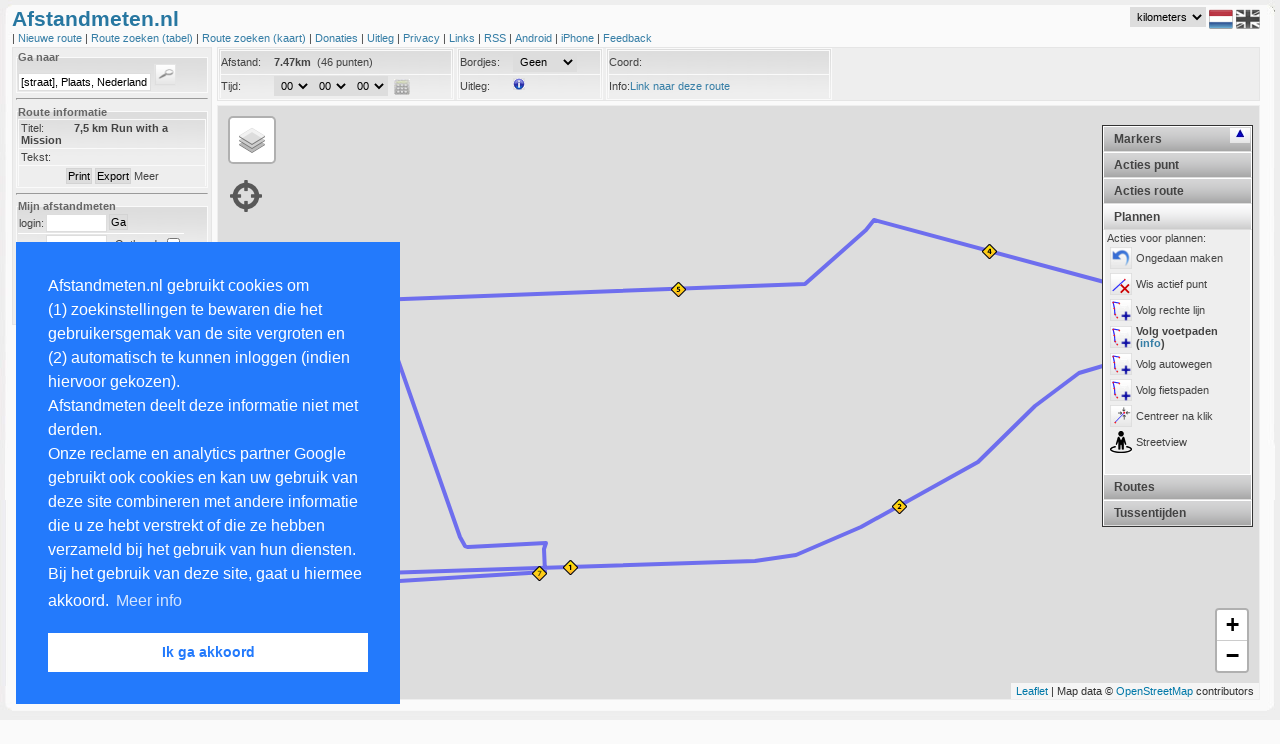

--- FILE ---
content_type: text/html; charset=UTF-8
request_url: https://afstandmeten.nl/index.php?id=2777164&key=&kmStep=1&metric=km&mapTypeIds=
body_size: 8114
content:
    


<!DOCTYPE html PUBLIC "-//W3C//DTD XHTML+RDFa 1.0//EN" "http://www.w3.org/MarkUp/DTD/xhtml-rdfa-1.dtd">
<html xmlns="http://www.w3.org/1999/xhtml"
        xmlns:v="urn:schemas-microsoft-com:vml" >

<head>

  <!-- ensures mousewheel works in IE11 -->
  <meta http-equiv="X-UA-Compatible" content="IE=10" /> 
  <meta http-equiv="content-type" content="text/html; charset=utf-8"/>
    <title>Afstandmeten.nl</title>
    <link href="afstandmeten.css" rel="stylesheet" type="text/css" />
    <link rel="stylesheet" type="text/css" href="css/dateskin.css"/>
    <link href="layout.css" rel="stylesheet" type="text/css" />
    <link rel="stylesheet" href="https://unpkg.com/leaflet@1.3.3/dist/leaflet.css" integrity="sha512-Rksm5RenBEKSKFjgI3a41vrjkw4EVPlJ3+OiI65vTjIdo9brlAacEuKOiQ5OFh7cOI1bkDwLqdLw3Zg0cRJAAQ==" crossorigin=""/>
    <meta name="Description" 
          content="De site om gelopen, gefietste of gewandelde routes na te meten op te slaan of van anderen te bekijken met behulp van Google Maps" />
    <meta name="Keywords"
          content="afstandmeten,afstandsmeten,parcoursmeten,google maps,nameten, kilometers,longtitude,latitude,gps,coordinaten,atletiek,sport,fietsen,wandelen,nordic walking,trimlopen,hardlopen,looproutes,wegwedstrijden,kaarten,kartografie,cartografie,routes bewaren,routes plannen" />

    <style type="text/css">
      v\:* {
        behavior:url(#default#VML);
       }
    </style>

    <meta name="viewport" content="initial-scale=1.0, user-scalable=yes" />
    <script type="text/javascript" src="js/jquery_1.2.7.tools.min.20120531.js"></script>
    <script type="text/javascript" src="https://www.gstatic.com/charts/loader.js"></script>
    <script type="text/javascript" src="https://maps.google.com/maps/api/js?v=3.56&libraries=geometry&amp;region=NL&amp;key=AIzaSyD2cohc96suLRChZSViLjG40grZ1JqkSHo"></script>
    <script type="text/javascript" src="js/jquery.cookie.js"></script>
    <script type="text/javascript" src="js/lang_nl.js"></script>
    <script src="https://unpkg.com/leaflet@1.3.3/dist/leaflet.js" 
            integrity="sha512-tAGcCfR4Sc5ZP5ZoVz0quoZDYX5aCtEm/eu1KhSLj2c9eFrylXZknQYmxUssFaVJKvvc0dJQixhGjG2yXWiV9Q==" 
            crossorigin=""></script>
    <script type="text/javascript">
      var route="";
      var idRouteLoaded=-1;
      var lang  = "nl";
      var metric  = "km";      
      var inputToggleMapAfterLoading = 0;
      var inputColor       = undefined;
      var inputRouteId     = "2777164";
      var inputKey         = "";
      var inputKmStep      = 1;
      var inputCenterLat    = 39.1;
      var inputCenterLng   = -100;
      var inputCenterZoom  = 4;
      var inputFile       = "";
      var inputMapTypeIds = "";
      var inputAction     = "";
      var planRoute       = 0;
                        var inputMode      = 2;
                  </script>
    
            <script src="afstandmeten_maps_leaflet_packed_20240828.js" type="text/javascript"></script>
        <script src="afstandmeten_packed_20240411.js" type="text/javascript"></script>
      
 
<link rel="stylesheet" type="text/css" href="//cdnjs.cloudflare.com/ajax/libs/cookieconsent2/3.0.3/cookieconsent.min.css" />
<script src="//cdnjs.cloudflare.com/ajax/libs/cookieconsent2/3.0.3/cookieconsent.min.js"></script>
</head>
<body onunload="unload()">

<div id="main_overlay" class="main_overlay"><div id="text_overlay"></div></div>
<div id="fullPageTop" class="fullpage" style="top:0px"></div>
<div id="fullPageContent" class="fullpage_content">
<span style="float:right"><img width="24px"  height="24px" src="images/remove_24.png" onclick="loadFullPage(false); return false;" alt="remove" /></span>
<span id="fullPageText"></span>
</div>
<div id="fullPageBottom" class="fullpage" style="bottom:0px"></div>

<div id="maincontainer">
 <div id="maincontent">
  <div id="maintop"></div>

<div id="dummy" style="display:none;position:absolute;width:0px;height:0px"></div>

<div id="header">
    


<span style="color: #2777a1;font-weight:bold;font-size:16pt;">Afstandmeten.nl
     </span>
  <!--span><a style="color:darkred;text-style:bold;font-size:12pt;margin-left:20px;" href="index.php?cat=toekomst" onclick="javascript:loadPage('toekomst'); return false;">Site traag.</a></span-->
<div id="lang" style="float:right;margin-right:7px;vertical-align:top;">
<select style="vertical-align:top" id="metricId" name="metric" onchange="changeMetric(); return false;">
<option label="kilometers" value="km" selected="selected">kilometers</option>
<option label="mijlen" value="mi">mijlen</option>
<option label="zeemijlen" value="nm">zeemijlen</option>

</select>

  <img width="24px" height="24px" src="images/icon_flag_nl.png" alt="NL" />
  <a href="index.php?lang=uk"><img width="24px" height="24px" src="images/icon_flag_uk_bw.png" alt="UK" /></a>
</div>

<br /> | 
<a href="index.php?cat=showroute" onclick="javascript:createNewRoute(); return false;">
  Nieuwe route 
</a> | 

<a href="index.php?cat=browse" onclick="javascript:loadPage('browse'); return false;">
  Route zoeken (tabel)
</a> |

<span class="nav_option_extra"> 

<a href="index.php?cat=mapsearch" onclick="javascript:initMapSearch();javascript:loadSearchRoutes(); return false;">
  Route zoeken (kaart)
</a> | 


<a href="index.php?cat=donaties" onclick="javascript:loadPage('donaties'); return false;">
   Donaties
</a> |

<a href="index.php?cat=info" onclick="javascript:loadPage('info'); return false;">
   Uitleg
</a> |

<a href="index.php?cat=privacy" onclick="javascript:loadPage('privacy'); return false;">
   Privacy
</a> |

<a href="index.php?cat=links" onclick="javascript:loadPage('links'); return false;">
   Links
</a> |
<a href="index.php?cat=rssinfo" onclick="javascript:loadPage('rssinfo'); return false;">
   RSS
</a> |

<a href="index.php?cat=android" onclick="javascript:loadPage('android_info'); return false;">
  Android
</a> |

<a href="index.php?cat=iphone" onclick="javascript:loadPage('iphone_info'); return false;">
  iPhone
</a> |

</span>

<a href="mailto:feedback@afstandmeten.nl">
  Feedback
</a></div>
<div id="containerleft"><div id="sidebarleft">    


<form action="#" onsubmit="showLocation(); return false;">
<fieldset>
<legend class="koptekst">Ga naar</legend>
<input type="text" name="q" id="qId" size="20" value="[straat], Plaats, Nederland" onfocus="(this.value=='[straat], Plaats, Nederland')?this.value='':''"  />
<input type="submit" name="find" class="searchbutton" value="" />
 </fieldset>
</form>
  
<hr />

<fieldset>
<legend class="koptekst">Route informatie</legend>
<p class="alignleft"><label class="smallwidth">Titel:</label><b>7,5 km Run with a Mission</b></p>
<p class="alignleft"><label class="smallwidth">Tekst:</label>  &nbsp;</p>
<p class="aligncenter">
<input class="buttoncolor" type="button" name="print" id="printButton" value="Print" onclick="javascript:printMap('2777164')">
<input class="buttoncolor" type="button" name="export" id="exportButton" value="Export" onclick="javascript:loadPage('exportfile', 'route_id=2777164&key='); return false;">
<a href="" style="cursor:pointer" 
  onclick="javascript:toggleDiv('routedetails','showdetails','Minder', 'Meer'); return false"><span id="showdetails">Meer</span></a></p>
<div id='routedetails' style="display:none">
<p class="alignleft"><label class="smallwidth">Afstand:</label>7.47km</p>
<p class="alignleft"><label class="smallwidth">Naam:</label>Elbert</p>
<p class="alignleft"><label class="smallwidth">Bekeken:</label>935 keer</p>
<p class="alignleft"><label class="smallwidth">datum:</label>07-11-2020</p>
<p class="alignleft"><label class="smallwidth">Manier:</label>Hardlopen</p>
<p class="alignleft"><label class="smallwidth">URL:</label><a href="index.php?id=2777164" 
                     onclick="javascript:loadPage('infoembed', 'id=2777164'); return false;"></a>
</div>   
</fieldset>

  <hr />




      


<form action="index.php" onsubmit="javascript:loginUser(); return false;" method="post" name="loginform">

<fieldset class="form">
<legend class="koptekst">Mijn afstandmeten</legend>
<input type="hidden" id="id" value="" />
<table border="0px" cellspacing="0px" cellpadding="1px">
<tr>
	<td style="vertical-align:middle;text-align:left">login:</td>
	<td><input type="text" size="8" name="login" id="login" tabindex="1"/></td>
	<td><input class="buttoncolor" type="submit" value="Ga"  /></td>
</tr>
<tr>
	<td style="text-align:left;border-top:1px solid white;vertical-align:middle;text-align:right" >ww:</td>
  <td style="vertical-align:middle;text-align:left;border-top:1px solid white;"> <input type="password" name="loginpassword" size="8" id="password" tabindex="2" /></td>    
  <td style="text-align:left;border-top:1px solid white;vertical-align:middle">
  &nbsp;&nbsp;Onthoud: <input id="remember" style="vertical-align:middle" type="checkbox" title="Onthoud" /></td>
</tr>
</table>
</fieldset>
</form>

<hr />     
<fieldset>
<legend class="koptekst">Links</legend>
> <a href="index.php?cat=register" onclick="javascript:loadPage('register'); return false;">Registreren</a><br />
> <a href="index.php?cat=sendpassword" onclick="javascript:loadPage('sendpassword'); return false;">Wachtwoord vergeten</a><br />
> <a href="index.php?cat=importfile" onclick="javascript:loadPage('importfile'); return false;">Importeren</a><br />
</fieldset></div><div class="ads">

<script async src="https://pagead2.googlesyndication.com/pagead/js/adsbygoogle.js"></script>
<ins class="adsbygoogle"
     style="display:inline-block;width:160px;height:600px"
     data-ad-client="ca-pub-4423080793896523"
     data-ad-slot="0898815283"></ins>
<script>

     (adsbygoogle = window.adsbygoogle || []).push({});

</script>

   <script src="https://www.google-analytics.com/urchin.js" type="text/javascript">
   </script>

   <script type="text/javascript">
    _uacct = "UA-1141915-1";
    urchinTracker();
   </script>
</div></div><div id="mapcontainer"><div id="mapheader" class="mapheader">    


<div id="info_images" style="display:none; padding:2px;position:absolute; top:10px; font-size: 8pt; left:10px; width:475px; height:800px; border: 1px solid #efe945; background-color:#FFFFE0; z-index:1000">
<p>Je kan een route maken door punten op de kaart aan te klikken. Standaard worden automatisch de voetpaden gevolgd. Via het menu rechts op de kaart kan je dit aanpassen. Nadat je inglelogd bent kan je via de linkermenubalk routes opslaan en aan trainingen koppelen. Met CTRL-Z kan je altijd de laatste actie ongedaan maken. In het menu rechts zijn verschillende opties beschikbaar. Deze worden hieronder verder uitgelegd:</p>
<table>
<tr><td align="center" colspan="2"><b>Acties bij klikken op punt:</b></td></tr>
<tr><td valign="top"><img width="22px" height="22px" src="images/point_remove.png" alt="remove"/></td><td>Als je op een punt klikt, wordt dat punt verwijderd</td></tr>
<tr><td valign="top"><img width="22px" height="22px" src="images/point_active.png" alt="active"/></td><td>Bij klikken punt, wordt dat punt actief en worden nieuwe punten na dit punt in de route ingevoegd.</td></tr>
<tr><td valign="top"><img width="22px" height="22px" src="images/point_tag.png" alt="tag"/></td><td>Bij klikken op een punt kun je aan dit punt een tussentijd toevoegen. Deze wordt ook bij een training opgeslagen.</td></tr>
<tr><td valign="top"><img width="22px" height="22px" src="images/point_click_multiple.png" alt="multiple"/></td><td>Wanneer je achtereenvolgens twee punten op de route aanklikt, worden alle tussenliggende punten verwijderd.</td></tr>
<tr><td valign="top"><img width="22px" height="22px" src="images/route_add.png" alt="add"/></td><td>Wanneer je achtereenvolgens twee punten op de route aanklikt, worden alle tussenliggende punten aan het einde van de route toegevoegd. Gebruik deze knop om een tweede ronde of dezelfde weg terug naar huis snel te plannen.</td></tr>
<tr><td valign="top"><img width="22px" height="22px" src="images/point_newstart.png" alt="insert"/></td><td>Bij klikken op een punt wordt dat het nieuwe startpunt.</td></tr>
<tr><td valign="top"><img width="22px" height="22px" src="images/point_insert.png" alt="insert"/></td><td>Bij verplaatsen punt wordt het punt niet verschoven, maar een nieuw punt tussengevoegd (SHIFT indrukken en punt slepen levert zelfde resultaat op).</td></tr>

<tr><td align="center" colspan="2"><b>Acties die de hele route beinvloeden:</b></td></tr>
<tr><td valign="top"><img width="22px" height="22px" src="images/route_remove.png" alt="remove"/></td><td>Verwijder de gehele route</td></tr>
<tr><td valign="top"><img width="22px" height="22px" src="images/route_reverse.png" alt="reverse"/></td><td>Draai de richting van de route om.</td></tr>
<tr><td valign="top"><img width="22px" height="22px" src="images/route_center.png" alt="center"/></td><td>Centreer kaart en laat hele route in kaart zien.</td></tr>
<tr><td valign="top"><img width="22px" height="22px" src="images/route_profile.png" alt="profile"/></td><td>Laat hoogte profiel van huidige geladen route zien.</td></tr>
<tr><td valign="top"><img width="22px" height="22px" src="images/action_circle.png" alt="profile"/></td><td>Voeg een cirkel toe met een instelbare afstand. Via rechterknop kan je de cirkel wissen.</td></tr>
<tr><td valign="top"><img width="22px" height="22px" src="images/poi.png" alt="profile"/></td><td>Toon of verberg specifieke plekken op de kaart (restaurants, parknamen, etc)</td></tr>

<tr><td align="center" colspan="2"><b>Acties om te plannen:</b></td></tr>
<tr><td valign="top"><img width="22px" height="22px" src="images/icon_undo.png" alt="profile"/></td><td>Maak laatste actie ongedaan (ook via CTRL-Z)</td></tr>
<tr><td valign="top"><img width="22px" height="22px" src="images/point_remove.png" alt="remove"/></td><td>Verwijder het actieve punt van de route.</td></tr>
<tr><td valign="top"><img width="22px" height="22px" src="images/route_plan.png" alt="plan" /></td><td>Wanneer je op de kaart klikt wordt automatisch een route gepland vanaf het laatste punt naar dit punt en alle tussenliggende punten aan de kaart toegevoegd. Je kan kiezen om dit uit te schakelen en/of het plannen via voet-, auto- of fietspaden gaat.</td></tr>
<tr><td valign="top"><img width="22px" height="22px" src="images/point_center.png" alt="center"/></td><td>Bij toevoegen van een nieuw punt wordt de kaart gecentreerd op dat punt.</td></tr>
<tr><td valign="top"><img width="22px" height="22px" src="images/point_text.png" alt="text"/></td><td>Bij toevoegen nieuw punt worden adresgegevens van dat punt getoond.</td></tr>
</table>

</div>

<fieldset  class="inline" style="line-height:23px;">
<p class="alignleftwidth" style="width:230px">
 <label class="smallwidth">Afstand: </label>
 <span id="afstandId">-</span>&nbsp;
 <span id="speedId"></span>
</p>
<p class="alignleftwidth" style="width:230px">
<label class="smallwidth">Tijd: </label> 
<span id="optionTime"></span>
<script type="text/javascript">
addTimeSelect(document.getElementById("optionTime"), "tijd", 0, "showDistance();" );  
</script>
&nbsp;<img onclick="loadDistanceCalculator();"  width="16px" height="16px" style="vertical-align:middle;float:center;" src="images/icon_calculator.jpg" alt="CALC"  />
</p>
</fieldset>
<fieldset class="inline" style="line-height:23px;">
<p class="alignleftwidth" style="width:140px">
<label class="smallwidth">Bordjes: </label>
<select id="kmSpace" class="styled" onchange="manageAllKiloMarkers()">
  <option selected="selected" value="0">Geen</option>
  <option value="1">Per 1</option>
  <option value="5">Per 5</option>
  <option value="10">Per 10</option>
  <option value="100">Per 100</option>
  <option value="0.1">Per 0.1</option>
  <option value="0.5">Per 0.5</option>
 </select>
</p>
<p class="alignleftwidth" style="width:140px" onclick="javascript:switchInfoBox();return false;">
<label class="smallwidth">Uitleg: </label>
<img width="12px" height="12px" alt="info" src="images/info_gray.png" onmouseout="javascript:switchInfoBox('none');return false;" onmouseover="javascript:switchInfoBox('block');return false;" />
</p>
</fieldset>
<fieldset  class="inline">
 <p class="alignleftwidth" style="line-height: 23px; width:220px" onclick="switchCoordRepresentation()" >Coord:<span id="coordId"></span>
</p>
<p class="alignleftwidth" style="line-height:23px; width:220px">Info:<span id="infoId"></span></p>
</fieldset>

</div><div id="map" class="map" ></div><div id="streetview" class="streetview">Klik op de kaart</div><div class="gps" id="gps">
<img src="images/gps.png" onclick="clickGPSIcon(); return false;" height="32px" width="32px" alt="GPS" />
</div>    



  

<div class="accordion" id="accordion">
	<h2>Markers</h2>

	<div style="height:280px;display:block;" class="pane" >
Selecteer marker:
<table width="100%">
<tr><td>
 <input type="radio" name="pointtype" id="pointtype_point" checked="checked" value="point" /> 
 &nbsp;&nbsp;<img width="7px"  height="7px" src="images/markers/point.png" alt="point"/>
</td><td>
  <input type="radio" name="pointtype" id="pointtype_water" value="water" /> 
  <img width="24px"  height="24px"  src="images/icons/water_small.png" alt="water"/>
</td></tr><tr><td>
  <input type="radio" name="pointtype" id="pointtype_toilets" value="toilets" /> 
  <img width="24px"  height="24px"  src="images/icons/toilets_small.png" alt="toilet" />
</td><td>
  <input type="radio" name="pointtype" id="pointtype_info" value="info" /> 
  <img width="24px"  height="24px"  src="images/icons/info_small.png" alt="info" />
</td></tr><tr><td>
  <input type="radio" name="pointtype" id="pointtype_bus" value="bus" /> 
  <img width="24px"  height="24px"  src="images/icons/bus_small.png" alt="bus" />
</td><td>
  <input type="radio" name="pointtype" id="pointtype_parking" value="parking" /> 
  <img width="24px"  height="24px"  src="images/icons/parkinglot_small.png" alt="parking" />
</td></tr><tr><td>
<input type="radio" name="pointtype" id="pointtype_medicalaid" value="medicalaid" /> 
  <img width="24px"  height="24px"  src="images/icons/medicalaid_small.png" alt="medicalaid" />
</td><td>
  <input type="radio" name="pointtype" id="pointtype_url" value="url" /> 
  <img width="24px"  height="24px"  src="images/icons/pointtype_url.png" alt="url" />
</td></tr><tr><td>
<input type="radio" name="pointtype" id="pointtype_signaalbord" value="signaalbord" /> 
  <img width="24px"  height="48px"  src="images/icons/signaalbord.png" alt="signaalbord" />
</td><td>
<input type="radio" name="pointtype" id="pointtype_officer" value="officer" /> 
  <img width="25px"  height="33px"  src="images/icons/traffic_officer_small.png" alt="officer" />
</td></tr><tr><td>
<input type="radio" name="pointtype" id="pointtype_train" value="train" /> 
  <img width="32px"  height="32px"  src="images/icons/train.png" alt="trein" />
</td><td>
<input type="radio" name="pointtype" id="pointtype_cup" value="cup" /> 
  <img width="32px"  height="32px"  src="images/icons/cup.png" alt="cup" />
</td></tr>
<tr><td height="32px" >
<input type="radio" name="pointtype" id="pointtype_barrier" value="barrier" /> 
  <img width="32px"  height="32px"  src="images/icons/barrier.png" alt="barrier" />
</td><td>
<input type="radio" name="pointtype" id="pointtype_letter" value="letters" /> 
  <select name="letters" id="lettersId">
<option label="A" value="A">A</option>
<option label="B" value="B">B</option>
<option label="C" value="C">C</option>
<option label="D" value="D">D</option>
<option label="E" value="E">E</option>
<option label="F" value="F">F</option>
<option label="G" value="G">G</option>
<option label="H" value="H">H</option>
<option label="I" value="I">I</option>
<option label="J" value="J">J</option>
<option label="K" value="K">K</option>
<option label="L" value="L">L</option>
<option label="M" value="M">M</option>
<option label="N" value="N">N</option>
<option label="O" value="O">O</option>
<option label="P" value="P">P</option>
<option label="Q" value="Q">Q</option>
<option label="R" value="R">R</option>
<option label="S" value="S">S</option>
<option label="T" value="T">T</option>
<option label="U" value="U">U</option>
<option label="V" value="V">V</option>
<option label="W" value="W">W</option>
<option label="X" value="X">X</option>
<option label="Y" value="Y">Y</option>
<option label="Z" value="Z">Z</option>
</select>
<br/> 
<input type="radio" name="pointtype" id="pointtype_digits" value="digits" /> 
  <select name="digits" id="digitsId">
<option label="1" value="1">1</option>
<option label="2" value="2">2</option>
<option label="3" value="3">3</option>
<option label="4" value="4">4</option>
<option label="5" value="5">5</option>
<option label="6" value="6">6</option>
<option label="7" value="7">7</option>
<option label="8" value="8">8</option>
<option label="9" value="9">9</option>
<option label="10" value="10">10</option>
<option label="11" value="11">11</option>
<option label="12" value="12">12</option>
<option label="13" value="13">13</option>
<option label="14" value="14">14</option>
<option label="15" value="15">15</option>
<option label="16" value="16">16</option>
<option label="17" value="17">17</option>
<option label="18" value="18">18</option>
<option label="19" value="19">19</option>
<option label="20" value="20">20</option>
<option label="21" value="21">21</option>
<option label="22" value="22">22</option>
<option label="23" value="23">23</option>
<option label="24" value="24">24</option>
<option label="25" value="25">25</option>
<option label="26" value="26">26</option>
<option label="27" value="27">27</option>
<option label="28" value="28">28</option>
<option label="29" value="29">29</option>
<option label="30" value="30">30</option>
<option label="31" value="31">31</option>
<option label="32" value="32">32</option>
<option label="33" value="33">33</option>
<option label="34" value="34">34</option>
<option label="35" value="35">35</option>
<option label="36" value="36">36</option>
<option label="37" value="37">37</option>
<option label="38" value="38">38</option>
<option label="39" value="39">39</option>
<option label="40" value="40">40</option>
<option label="41" value="41">41</option>
<option label="42" value="42">42</option>
<option label="43" value="43">43</option>
<option label="44" value="44">44</option>
<option label="45" value="45">45</option>
<option label="46" value="46">46</option>
<option label="47" value="47">47</option>
<option label="48" value="48">48</option>
<option label="49" value="49">49</option>
<option label="50" value="50">50</option>
<option label="51" value="51">51</option>
<option label="52" value="52">52</option>
<option label="53" value="53">53</option>
<option label="54" value="54">54</option>
<option label="55" value="55">55</option>
<option label="56" value="56">56</option>
<option label="57" value="57">57</option>
<option label="58" value="58">58</option>
<option label="59" value="59">59</option>
<option label="60" value="60">60</option>
<option label="61" value="61">61</option>
<option label="62" value="62">62</option>
<option label="63" value="63">63</option>
<option label="64" value="64">64</option>
<option label="65" value="65">65</option>
<option label="66" value="66">66</option>
<option label="67" value="67">67</option>
<option label="68" value="68">68</option>
<option label="69" value="69">69</option>
<option label="70" value="70">70</option>
<option label="71" value="71">71</option>
<option label="72" value="72">72</option>
<option label="73" value="73">73</option>
<option label="74" value="74">74</option>
<option label="75" value="75">75</option>
<option label="76" value="76">76</option>
<option label="77" value="77">77</option>
<option label="78" value="78">78</option>
<option label="79" value="79">79</option>
<option label="80" value="80">80</option>
<option label="81" value="81">81</option>
<option label="82" value="82">82</option>
<option label="83" value="83">83</option>
<option label="84" value="84">84</option>
<option label="85" value="85">85</option>
<option label="86" value="86">86</option>
<option label="87" value="87">87</option>
<option label="88" value="88">88</option>
<option label="89" value="89">89</option>
<option label="90" value="90">90</option>
<option label="91" value="91">91</option>
<option label="92" value="92">92</option>
<option label="93" value="93">93</option>
<option label="94" value="94">94</option>
<option label="95" value="95">95</option>
<option label="96" value="96">96</option>
<option label="97" value="97">97</option>
<option label="98" value="98">98</option>
<option label="99" value="99">99</option>
</select>

</td></tr>
</table>
	</div>

	<h2>Acties punt</h2>
  
	<div class="pane" style="height:250px;">
  Actie bij klikken punt:<br />
  <table>
  <tr><td>
<img onclick="setClickMarkerMode(0)" style="vertical-align:middle;" width="22px" height="22px" src="images/point_remove.png" alt="active"/>
</td><td onclick="setClickMarkerMode(0)" >
<span id="marker_action0">Wis punt</span>
</td></tr><tr><td>
<img onclick="setClickMarkerMode(4)" style="vertical-align:middle;" width="22px" height="22px" src="images/point_active.png" alt="active"/>
</td><td onclick="setClickMarkerMode(4)">
<span id="marker_action4">Ander actief punt</span><br />
</td></tr><tr><td>
<img onclick="setClickMarkerMode(3)" style="vertical-align:middle;" width="22px" height="22px" src="images/point_tag.png" alt="tag"/>
</td><td onclick="setClickMarkerMode(3)">
<span id="marker_action3">Voeg tussentijd toe</span><br />
</td></tr><tr><td>
<img onclick="setClickMarkerMode(1)" style="vertical-align:middle;" width="22px" height="22px" src="images/point_click_multiple.png" alt="multiple"/>
</td><td onclick="setClickMarkerMode(1)">
<span id="marker_action1">Wis alle tussenpunten</span><br />
</td></tr><tr><td>
<img onclick="setClickMarkerMode(2)" style="vertical-align:middle;" width="22px" height="22px" src="images/route_add.png" alt="add"/>
</td><td onclick="setClickMarkerMode(2)">
<span id="marker_action2">Voeg punten nogmaals toe</a>
</td></tr><tr><td>
<img onclick="setClickMarkerMode(5)" style="vertical-align:middle;" width="22px" height="22px" src="images/point_newstart.png" alt="startpoint"/>
</td><td onclick="setClickMarkerMode(5)">
<span id="marker_action5">Verander startpunt</span>
</td></tr><tr><td>
<img width="22px" height="22px"  style="vertical-align:middle;" alt="active" onclick="switchAddPointInBetween()" src="images/point_insert.png" title="Nieuw punt na slepen punt" />
</td><td onclick="switchAddPointInBetween()">
<span id="point_insert2">Nieuw punt na slepen punt</span>
</td></tr></table>

	</div>

<h2>Acties route</h2>
  
	<div class="pane" style="height:220px;">  
  <table>
<tr><td>
<img width="22px" height="22px" alt="remove" style="float:left;" onclick="clearPoints(true)" src="images/route_remove.png" title="Verwijder de gehele route" />
</td><td onclick="clearPoints(true)">
Wis route
</td></tr><tr><td>
<img width="22px" height="22px" alt="reverse" style="float:left;" 
onclick="reverseRoute()" src="images/route_reverse.png" title="Draai de richting van de route om."/>
</td><td onclick="reverseRoute()">
Draai route
</td></tr><tr><td>
<img width="22px" height="22px" alt="zoom" onclick="autoZoomAndCenter()" style="float:left;" src="images/route_center.png" title="Centreer kaart en laat hele route in kaart zien." />
</td><td onclick="autoZoomAndCenter()">
Toon hele route
</td></tr>
<tr><td>
<img width="22px" height="22px" 
alt="profile" onclick="switchElevationChart()" src="images/route_profile.png" title="Laat hoogte profiel van huidige geladen route zien." />
</td><td onclick="switchElevationChart()">
<span id="draw_elevation">Hoogteprofiel</span>
</td></tr>

<tr><td colspan="2">Overig:</td></tr>
<tr><td>
<img width="22px" height="22px"  style="vertical-align:middle;" alt="center" onclick="switchCreateCircle()" src="images/action_circle.png" title="Maak cirkel (wis met rechtsklik)" />
</td><td onclick="switchCreateCircle()" >
Maak cirkel (wis met rechtsklik)
</td></tr>
</table>

	</div>


	<h2>Plannen</h2>

	<div style="height:240px;"  class="pane">
		Acties voor plannen:<br />
<table>
<tr><td>
<img width="22px" height="22px"  style="vertical-align:middle;" alt="undo" onclick="undoLastAction()" src="images/icon_undo.png" title="Ongedaan maken" />
</td><td onclick="undoLastAction()">
Ongedaan maken
</td></tr><tr><td>
<img width="22px" height="22px" alt="remove" style="float:left;" 
onclick="removeActivePoint()" src="images/point_remove.png" title="Verwijder het actieve punt van de route." />
</td><td onclick="removeActivePoint()">
Wis actief punt
</td></tr><tr><td>
<img width="22px" height="22px"  style="vertical-align:middle;" alt="plan" onclick="switchPlanRoute(-1)" src="images/route_plan.png" title="Volg rechte lijn" />
</td><td onclick="switchPlanRoute(-1)">
<span id="route_plan1" >Volg rechte lijn</span>
</td></tr><tr><td>
<img width="22px" height="22px"  style="vertical-align:middle;" alt="plan" onclick="switchPlanRoute(0)" src="images/route_plan.png" title="Volg voetpaden (<a href='index.php?cat=toekomst' target='_blank'>info</a>)" />
</td><td onclick="switchPlanRoute(0)">
<span id="route_plan2" style="font-weight:bold">Volg voetpaden (<a href='index.php?cat=toekomst' target='_blank'>info</a>)</span>
</td></tr><tr><td>
<img width="22px" height="22px"  style="vertical-align:middle;" alt="plan" onclick="switchPlanRoute(1)" src="images/route_plan.png" title="Volg autowegen" />
</td><td onclick="switchPlanRoute(1)">
<span id="route_plan3"  >Volg autowegen</span>
</td></tr><tr><td>
<img width="22px" height="22px"  style="vertical-align:middle;" alt="plan" onclick="switchPlanRoute(2)" src="images/route_plan.png" title="Volg fietspaden" />
</td><td onclick="switchPlanRoute(2)" >
<span id="route_plan4"  >Volg fietspaden</span>
</td></tr><tr><td>
<img width="22px" height="22px"  style="vertical-align:middle;" alt="center" onclick="switchPointCenter()" src="images/point_center.png" title="Centreer na klik" />
</td><td onclick="switchPointCenter()" >
<span id="point_center2">Centreer na klik</span>
</td></tr><tr><td>
<img width="22px" height="22px"  style="vertical-align:middle;" alt="text" onclick="switchStreetView()" src="images/pegman.png" title="Streetview" />
</td><td onclick="switchStreetView()" >
<span id="choice_streetview">Streetview</span>
</td></tr>
</table>
	</div>


	<h2>Routes</h2>
	<div class="pane" style="height:150px;">
		Geselecteerde routes:
    <div id="routeselection"></div>
  </div>    

<h2>Tussentijden</h2>
  
  <div class="pane" style="font-size:7pt;height:300px;">
    <div id="tussentijden">Er zijn geen tussentijden</div>		
    
  </div>    

</div>

<div class="switchaccordion" id="switchaccordion_up">
  <img alt="arrow" width="9px" height="9px" onclick="javascript:switchAccordion();" src="images/arrowup.jpg" />
</div>
<div class="switchaccordion" id="switchaccordion_down">
  <img alt="arrow" width="9px" height="9px" onclick="javascript:switchAccordion();" src="images/arrowdown.jpg" />
</div>
<div id="routelist" class="routelist" >    


<div id="routelist_arrow" style="text-align:right;display:none"> 
Route lijst:<a href="#" onclick="javascript:toggleDiv('routelist_full', 'routeselection_arrow_text', 
'&lt;img src=images/arrowup.jpg alt=arrowup /&gt;', 
'&lt;img src=images/arrowdown.jpg alt=arrowdown /&gt;'); return false;">
<span id="routeselection_arrow_text">
<img width="9px" height="9px" src="images/arrowup.jpg" alt="arrowup" />
</span>
</a>
</div>
<div id="routelist_full" style="display:block">
</div></div></div><div id="text" style="display:none;" ></div>
<div id="elevationchart" class="elevationchart" style="display:none"></div>  <div id="bg-right2">&nbsp;</div>
  <div id="bg-right">&nbsp;</div>

  <div id="bottom-right">&nbsp;</div>
  <div id="bg-left">&nbsp;</div>
  <div id="bottom-left">&nbsp;</div>
</div>
 </div>
<div id="mainfooter"></div>

 </body>
</html>

--- FILE ---
content_type: text/html; charset=UTF-8
request_url: https://afstandmeten.nl/loadRoute.php
body_size: 648
content:
{"routes":[{"route":{"color":"#0000FF", "id":"2777164", "zoomlevel":"17", "center_lat":"52.0121412", "center_lng":"5.6737196", "maptype":"OSM", "distance":"7.47", "time":"0", "points":[{"point":{"lat":"52.0121412","lng":"5.6737196"}}, {"point":{"lat":"52.01261","lng":"5.696245"}}, {"point":{"lat":"52.012766","lng":"5.697978"}}, {"point":{"lat":"52.013499","lng":"5.700781"}}, {"point":{"lat":"52.015208","lng":"5.705803"}}, {"point":{"lat":"52.016691","lng":"5.708274"}}, {"point":{"lat":"52.017571","lng":"5.710155"}}, {"point":{"lat":"52.018281","lng":"5.714097"}}, {"point":{"lat":"52.018401","lng":"5.716635"}}, {"point":{"lat":"52.018401","lng":"5.716635"}}, {"point":{"lat":"52.018546","lng":"5.716715"}}, {"point":{"lat":"52.018996","lng":"5.717327"}}, {"point":{"lat":"52.019103","lng":"5.716878"}}, {"point":{"lat":"52.019836","lng":"5.71474"}}, {"point":{"lat":"52.020017","lng":"5.713927"}}, {"point":{"lat":"52.020088","lng":"5.713056"}}, {"point":{"lat":"52.019938","lng":"5.711381"}}, {"point":{"lat":"52.021554","lng":"5.701626"}}, {"point":{"lat":"52.021597","lng":"5.701349"}}, {"point":{"lat":"52.021547","lng":"5.701301"}}, {"point":{"lat":"52.021547","lng":"5.701301"}}, {"point":{"lat":"52.021328","lng":"5.700989"}}, {"point":{"lat":"52.019923","lng":"5.698376"}}, {"point":{"lat":"52.019922","lng":"5.698333"}}, {"point":{"lat":"52.019922","lng":"5.698333"}}, {"point":{"lat":"52.019764","lng":"5.692194"}}, {"point":{"lat":"52.019764","lng":"5.692194"}}, {"point":{"lat":"52.019717","lng":"5.689867"}}, {"point":{"lat":"52.019717","lng":"5.689867"}}, {"point":{"lat":"52.01954","lng":"5.68131"}}, {"point":{"lat":"52.0195","lng":"5.680009"}}, {"point":{"lat":"52.019482","lng":"5.680018"}}, {"point":{"lat":"52.019482","lng":"5.680018"}}, {"point":{"lat":"52.013242","lng":"5.683581"}}, {"point":{"lat":"52.012995","lng":"5.683781"}}, {"point":{"lat":"52.012995","lng":"5.683781"}}, {"point":{"lat":"52.012976","lng":"5.683939"}}, {"point":{"lat":"52.013063","lng":"5.687274"}}, {"point":{"lat":"52.012902","lng":"5.687175"}}, {"point":{"lat":"52.0123","lng":"5.687232"}}, {"point":{"lat":"52.0123","lng":"5.687232"}}, {"point":{"lat":"52.012249","lng":"5.685985"}}, {"point":{"lat":"52.012249","lng":"5.685985"}}, {"point":{"lat":"52.012037","lng":"5.680267"}}, {"point":{"lat":"52.012037","lng":"5.680267"}}, {"point":{"lat":"52.011955","lng":"5.680097"}}],"custommarkers":[]}}]}

--- FILE ---
content_type: text/html; charset=UTF-8
request_url: https://afstandmeten.nl/routeselection.php
body_size: 417
content:
<fieldset>
  <p class="alignleft">
    <a href="#" onclick="javascript:clearRoute(0); return false;">
       <img  border="0" alt="" title="Verwijder route" src="images/remove_transparant.png" /></a>|
    <a href="#" onclick='javascript:setActiveRoute(0)'><span style="color: #0000FF">7,5 km Run with</span></a>
  </p>
</fieldset>


--- FILE ---
content_type: text/html; charset=utf-8
request_url: https://www.google.com/recaptcha/api2/aframe
body_size: 268
content:
<!DOCTYPE HTML><html><head><meta http-equiv="content-type" content="text/html; charset=UTF-8"></head><body><script nonce="yJGOT2EqfGeTVidpekRj4w">/** Anti-fraud and anti-abuse applications only. See google.com/recaptcha */ try{var clients={'sodar':'https://pagead2.googlesyndication.com/pagead/sodar?'};window.addEventListener("message",function(a){try{if(a.source===window.parent){var b=JSON.parse(a.data);var c=clients[b['id']];if(c){var d=document.createElement('img');d.src=c+b['params']+'&rc='+(localStorage.getItem("rc::a")?sessionStorage.getItem("rc::b"):"");window.document.body.appendChild(d);sessionStorage.setItem("rc::e",parseInt(sessionStorage.getItem("rc::e")||0)+1);localStorage.setItem("rc::h",'1768691295448');}}}catch(b){}});window.parent.postMessage("_grecaptcha_ready", "*");}catch(b){}</script></body></html>